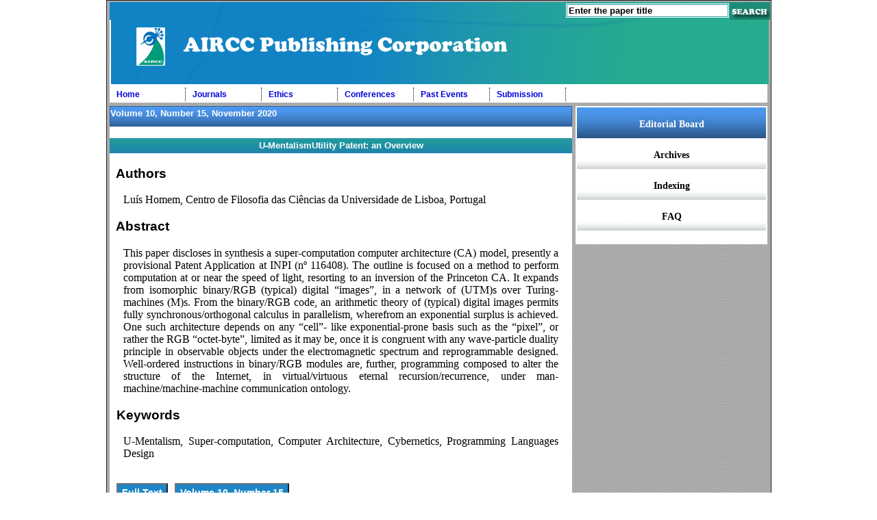

--- FILE ---
content_type: text/html
request_url: https://aircconline.com/csit/abstract/v10n15/csit101509.html
body_size: 13793
content:
<!DOCTYPE html PUBLIC "-//W3C//DTD XHTML 1.0 Transitional//EN" "http://www.w3.org/TR/xhtml1/DTD/xhtml1-transitional.dtd">

<html xmlns="http://www.w3.org/1999/xhtml">
   <head>
       
    <title>U-MentalismUtility Patent: an Overview</title>
    
    <!-- common meta tags  -->
	<meta charset="UTF-8">
    <meta name="viewport" content="width=device-width, initial-scale=1.0">
    <meta http-equiv="X-UA-Compatible" content="ie=edge">
    <meta name="title" content="U-MentalismUtility Patent: an Overview">
    <meta name="description" content="This paper discloses in synthesis a super-computation computer architecture (CA) model, presently a provisional Patent Application at INPI (nº 116408). The outline is focused on a method to perform computation at or near the speed of light, resorting to an inversion of the Princeton CA. It expands from isomorphic binary/RGB (typical) digital “images”, in a network of (UTM)s over Turing-machines (M)s. From the binary/RGB code, an arithmetic theory of (typical) digital images permits fully synchronous/orthogonal calculus in parallelism, wherefrom an exponential surplus is achieved. One such architecture depends on any “cell”- like exponential-prone basis such as the “pixel”, or rather the RGB “octet-byte”, limited as it may be, once it is congruent with any wave-particle duality principle in observable objects under the electromagnetic spectrum and reprogrammable designed. Well-ordered instructions in binary/RGB modules are, further, programming composed to alter the structure of the Internet, in virtual/virtuous eternal recursion/recurrence, under man-machine/machine-machine communication ontology"/>
	<meta name="keywords" content="U-Mentalism, Super-computation, Computer Architecture, Cybernetics, Programming Languages Design"/>		
 <!-- end common meta tags  -->


<!-- Dublin Core(DC) meta tags -->
<meta name="dc.title" content="U-MentalismUtility Patent: an Overview">
<meta name="citation_author" content="Luís Homem">
<meta name="dc.type" content="Article">
<meta name="dc.source" content="Computer Science & Information Technology (CS & IT), Vol 10, No.15">
<meta name="dc.date" content="28-11-2020">
<meta name="dc.identifier" content="10.5121/csit.2020.101509">
<meta name="dc.publisher" content="AIRCC Publishing Corporation">
<meta name="dc.rights" content="http://creativecommons.org/licenses/by/3.0/">
<meta name="dc.format" content="application/pdf">
<meta name="dc.language" content="en">
<meta name="dc.description" content="This paper discloses in synthesis a super-computation computer architecture (CA) model, presently a provisional Patent Application at INPI (nº 116408). The outline is focused on a method to perform computation at or near the speed of light, resorting to an inversion of the Princeton CA. It expands from isomorphic binary/RGB (typical) digital “images”, in a network of (UTM)s over Turing-machines (M)s. From the binary/RGB code, an arithmetic theory of (typical) digital images permits fully synchronous/orthogonal calculus in parallelism, wherefrom an exponential surplus is achieved. One such architecture depends on any “cell”- like exponential-prone basis such as the “pixel”, or rather the RGB “octet-byte”, limited as it may be, once it is congruent with any wave-particle duality principle in observable objects under the electromagnetic spectrum and reprogrammable designed. Well-ordered instructions in binary/RGB modules are, further, programming composed to alter the structure of the Internet, in virtual/virtuous eternal recursion/recurrence, under man-machine/machine-machine communication ontology."/>
<meta name="dc.subject" content="U-Mentalism">
<meta name="dc.subject" content="Super-computation">
<meta name="dc.subject" content="Computer Architecture">
<meta name="dc.subject" content="Cybernetics, Programming Languages Design">
<!-- End Dublin Core(DC) meta tags -->


<!-- Prism meta tags -->
<meta name="prism.publicationName" content="Computer Science & Information Technology (CS & IT)">
<meta name="prism.publicationDate" content="28-11-2020">
<meta name="prism.volume" content="10">
<meta name="prism.number" content="15">
<meta name="prism.section" content="Article">
<meta name="prism.startingPage" content="95">
<!-- End Prism meta tags -->

<!-- citation meta tags -->
<meta name="citation_journal_title" content="Computer Science & Information Technology (CS & IT)">
<meta name="citation_publisher" content="AIRCC Publishing Corporation">
<meta name="citation_authors" content="Luís Homem">
<meta name="citation_title" content="U-MentalismUtility Patent: an Overview">
<meta name="citation_online_date" content="28-11-2020">
<meta name="citation_volume" content="10">
<meta name="citation_issue" content="15">
<meta name="citation_firstpage" content="95">
<meta name="citation_author" content="Luís Homem">
<meta name="citation_doi" content="10.5121/csit.2020.101509">
<meta name="citation_abstract_html_url" content="https://aircconline.com/csit/abstract/v10n15/csit101509.html">
<meta name="citation_pdf_url" content="https://aircconline.com/csit/papers/vol10/csit101509.pdf">
<!-- end citation meta tags -->



<!-- Og meta tags -->
<meta property="og:site_name" content="AIRCC" />
<meta property="og:type" content="article" />
<meta property="og:url" content="https://aircconline.com/csit/abstract/v10n15/csit101509.html"/>
<meta property="og:title" content="U-MentalismUtility Patent: an Overview">
<meta property="og:description" content="This paper discloses in synthesis a super-computation computer architecture (CA) model, presently a provisional Patent Application at INPI (nº 116408). The outline is focused on a method to perform computation at or near the speed of light, resorting to an inversion of the Princeton CA. It expands from isomorphic binary/RGB (typical) digital “images”, in a network of (UTM)s over Turing-machines (M)s. From the binary/RGB code, an arithmetic theory of (typical) digital images permits fully synchronous/orthogonal calculus in parallelism, wherefrom an exponential surplus is achieved. One such architecture depends on any “cell”- like exponential-prone basis such as the “pixel”, or rather the RGB “octet-byte”, limited as it may be, once it is congruent with any wave-particle duality principle in observable objects under the electromagnetic spectrum and reprogrammable designed. Well-ordered instructions in binary/RGB modules are, further, programming composed to alter the structure of the Internet, in virtual/virtuous eternal recursion/recurrence, under man-machine/machine-machine communication ontology."/>
<!-- end og meta tags -->


<!-- INDEX meta tags  -->

<meta name="google-site-verification" content="t8rHIcM8EfjIqfQzQ0IdYIiA9JxDD0uUZAitBCzsOIw" />
<meta name="yandex-verification" content="e3d2d5a32c7241f4" />

<!-- end INDEX meta tags  -->

     <link rel="icon" type="image/ico" href="../img/ico.ico"/>
    <link rel="stylesheet" type="text/css" href="../main1.css" media="screen" />
    
      
<style type="text/css">
a{
    color:white;
	text-decoration:none;
	line-height:20px;
}
ul li a{
	font-weight:bold;
	color:#000;
	list-style:none;
	text-decoration:none;
	size:10px;}
.imagess
{

	height:90px;
	 text-align:left;
	 margin:0px 5px 2px 8px;
	float:right;
	border:none;
}

#left p
{
    font-family: CALIBRI;
    font-size: 16px;
    margin-left: 20px;
    font-weight: 500;
}
 .right
{
margin-right: 20px;
}
#button{
  float: left;
    font-size: 14px;
    margin-left: 10px;
    height: 28px;
    width: auto;
    background-color: #1e86c6;
    
    
}
</style>
   </head>
   <body>
      <div class="font">
         <div id="wap">
            <div id="page">
               <div id="top"> <form action="https://airccj.org/csecfp/library/Search.php" method="get" target="_blank" >
                  <table width="100%" cellspacing="0" cellpadding="0" >
                    
                        <tr class="search_input">
                           <td width="665" align="right">&nbsp;</td>
                           <td width="236" >
                              <input name="title"  type="text"  value="Enter the paper title"  class="search_textbox"  onclick="if(this.value=='Enter the paper title'){this.value=''}" onblur="if(this.value==''){this.value='Enter the paper title'}" />
                           </td>
                           <td width="59">
                              <input type="image" src="../img/go.gif"  />
                           </td>
                        </tr>

                     <tr>
                        <td colspan="3" valign="top"><img src="../img/top1.gif" alt="Academy & Industry Research Collaboration Center (AIRCC)"  /></td>
                     </tr>
                  </table>                     </form>
               </div>
               <div id="font-face">
                  <div id="menu">
                     <a href="http://airccse.org">Home</a>
                     <a href="http://airccse.org/journal.html">Journals</a>
                     <a href="http://airccse.org/ethics.html">Ethics</a>
                     <a href="http://airccse.org/conference.html">Conferences</a>
                     <a href="http://airccse.org/past.html">Past&nbsp;Events</a>
                     <a href="http://airccse.org/b.html">Submission</a>
                  </div>
                  <div id="content">
                     <div id="left">
                        <h2 class="lighter"><font size="2">Volume 10, Number 15, November 2020</font></h2>
    <h4 style="text-align:center;height:auto;"><a>U-MentalismUtility Patent: an Overview</a></h4>


<h3>&nbsp;&nbsp;Authors</h3>
<p class="#left  right" style="text-align:">Luís Homem, Centro de Filosofia das Ciências da Universidade de Lisboa, Portugal</p>


<h3>&nbsp;&nbsp;Abstract</h3>
<p class="#left  right" style="text-align:justify">This paper discloses in synthesis a super-computation computer architecture (CA) model, presently a provisional Patent Application at INPI (nº 116408). The outline is focused on a method to perform computation at or near the speed of light, resorting to an inversion of the Princeton CA. It expands from isomorphic binary/RGB (typical) digital “images”, in a network of (UTM)s over Turing-machines (M)s. From the binary/RGB code, an arithmetic theory of (typical) digital images permits fully synchronous/orthogonal calculus in parallelism, wherefrom an exponential surplus is achieved. One such architecture depends on any “cell”- like exponential-prone basis such as the “pixel”, or rather the RGB “octet-byte”, limited as it may be, once it is congruent with any wave-particle duality principle in observable objects under the electromagnetic spectrum and reprogrammable designed. Well-ordered instructions in binary/RGB modules are, further, programming composed to alter the structure of the Internet, in virtual/virtuous eternal recursion/recurrence, under man-machine/machine-machine communication ontology.
</p>

<h3>&nbsp;&nbsp;Keywords</h3>

<p class="#left  right" style="text-align:justify">U-Mentalism, Super-computation, Computer Architecture, Cybernetics, Programming Languages Design</p><br>

<button type="button" id="button"><a  target="blank" href="/csit/papers/vol10/csit101509.pdf">Full Text</a></button>


&nbsp;&nbsp;<button type="button" id="button"><a  href="http://airccse.org/csit/V10N15.html">Volume 10, Number 15</a></button>
<br><br><br><br><br>





                     </div>
                     <div id="right">
                        <div class="menu_right">
                           <ul>
                              <li id="id"><a href="http://airccse.org/editorial.html">Editorial Board</a></li>
                              <li><a href="http://airccse.org/arch.html">Archives</a></li>
                                   <li><a href="http://airccse.org/indexing.html">Indexing</a></li>
                             <li><a href="http://airccse.org/faq.html" target="_blank">FAQ</a></li>
                           </ul>
                        </div>
                       
                        <div class="clear_left"></div>
                        <br>
                     </div>
                     <div class="clear"></div>
                     <div id="footer">
                        <table width="100%" >
                           <tr>
                              <td width="46%" class="F_menu"><a href="http://airccse.org/subscription.html">Subscription</a>
                                 <a href="http://airccse.org/membership.html">Membership</a>
                                 <a href="http://airccse.org/cscp.html">AIRCC CSCP</a>
                                 <a href="http://airccse.org/acontact.html">Contact Us</a>
                              </td>
                              <td width="54%" align="right"><a href="http://airccse.org/index.php"><img src="/csit/abstract/img/logo.gif" alt=""  width="21" height="24" /></a><a href="http://www.facebook.com/AIRCCSE"><img src="/csit/abstract/img/facebook.jpeg" alt="" width="21" height="24" /></a><a href="https://twitter.com/AIRCCFP"><img src="/csit/abstract/img/twitter.jpeg" alt=""   width="21" height="24" /></a><a href="http://cfptech.wordpress.com/"><img src="/csit/abstract/img/index1.jpeg" alt="" width="21" height="24" /></a></td>
                           </tr>
                           <tr><td height="25" colspan="2">
                              <p align="center">All Rights Reserved &reg; AIRCC</p>
                           </td></tr>
                        </table>
                     </div>
                  </div>
               </div>
            </div>
         </div>
      </div>
   </body>
</html>

--- FILE ---
content_type: text/css
request_url: https://aircconline.com/csit/abstract/main1.css
body_size: 7698
content:
/* CSS Document */
/*http://airccse.org */

#font-face {
	font-family:Arial, Helvetica, sans-serif;
}
*
{
text-decoration:none;
		font-weight:bold;
		font-weight:600;
}
h5 img
{
	margin-top:5px;
}


body
{	width:100%;
	margin:0 auto;
	background:#FFFFFF;
	font-family:'CALIBRIB',Calibri;
	
}
#wap
{
	width:965px;
	border:#222 1px solid;
	margin:0 auto;
	padding:2px;
	background:url(img/bg1.gif);
}/*---body----*/
#page
{
	background:#FFFFFF;
	width:960px;
	margin:0 auto;background:url(img/bg1.gif);
	
}/*----page----*/
#top
{
	width:100%;
	height:120px;
	text-align:center;
	color:#EEE;
	background:#FFF;
}

/*-----top----*/
#menu
{
	height:22px;
	background:#FFF;
	padding-top:5px;
	float:left;
	width:100%;
        font-weight:400;
        font-size:12px;
}
#menu a
{
	width:90px;
	display:block;
	text-decoration:none;
	font-size:13px;
	float:left;
	color:#00D;
         font-weight:bolder;
        font-size:12px;
	padding:0px 10px 0px 10px;
	border-right:#000 .5px dotted;
}
#menu a:hover
{
	color:#FFF;
	background:#09F;
	
}

#search_textbox
{
	width:100%;
	height:25px;
	background:url(img/top_search.gif) bottom left  no-repeat;
		margin:0 auto;
	
	
	

}
.search_textbox {
	
	border: 3px double #22a09d;
	width: 230px;
	height:15px;

}
	
.search_input
{
	background:url(img/top_search.gif) no-repeat 0px 0px #22a09d;
}
.search_input sub
{
	font-size:10px;
	color:#BBB;
}
	

/*end- - - menu*/
#content
{
	width:100%;
	margin:0 auto;
	
	
}
#left
{
	float:left;
	width:675px;
	padding-top:5px;
	background:url(img/bg1.gif) repeat-x #FFFFFF;
	
}
#left sup
{
	color:#E00;
	font-weight:500;
	text-decoration:blink;
}

#left p
{
font-family:Arial, Helvetica, sans-serif;
	font-size:12px;
}

#left h2
{
	font-size:14px;
	background:url(img/h2.gif) repeat-x;
	margin:0 auto;
	color:#FFFFFF;
	padding:2px 5px 0px 0px;
	height:25px;
	font-weight:lighter;
	border:#2f5f94 1pt solid;
	
}
#left h5
{
	font-size:14px;
	background:url(img/h2.gif) repeat-x;
	margin:0 auto;
	color:#FFFFFF;
	padding:2px 5px 0px 0px;
	height:25px;
	font-weight:lighter;
	border:#2f5f94 1pt solid;
	
}
.h2
{
	font-size:10px;
	background:url(img/h2.gif) repeat-x;
	margin:0 auto;
	color:#FFFFFF;
	padding:2px 5px 0px 0px;
	height:25px;
	font-weight:lighter;
	border:#2f5f94 1pt solid;
font-family:'CALIBRIB',Calibri;
	
}
.h21
{
	font-size:10px;
	background:url(img/h2.gif) repeat-x;
	margin:0 auto;
	color:#FFFFFF;
	padding:2px 5px 0px 0px;
	height:25px;
	font-weight:lighter;
	border:#2f5f94 1pt solid;
font-family:'CALIBRIB',Calibri;
	
}

#left h4
{
	background:url(img/h4.gif);
	border:#1e85ac solid 1px;
	height:20px;
	color:#DDD;
	font-size: 13px;
}

.journal
{
	
}
.journal li
{
	line-height:25px;
	
}
.journal li a
{font-family:Calibri;
	color:#03F;
	
	font-size:14px;
	padding:0px 5px 0px 5px;
	text-decoration:none;
}
.journal li a span
{
	color:#000;
}
.conference ul {
	padding:5px;
	margin:5px;
	
}
.conference ul li
{

	list-style:none;
	line-height:25px;
	


}

.conference ul span li
{
	color:#006;
	font-size:14px;
	
	border-bottom:#006 1px solid;
	
}
.conference ul li a
{
	text-decoration:none;
	
	font:myriad,arial,clean,sans-serif;
	font-size:12px;
	color:#000000;
	font-weight:normal;


	}
	.conference ul li a span
	{
		color:#f80058;
		
	}
.conference ul li a:hover
{
	text-decoration:underline;
	color:#000;
}
#past
{
	background:url(img/bg_past.gif) repeat-x;
	height:25px;
}
#past a
{
	display:block;
	padding-top:3px;
	width:80px;
	text-align:center;
	text-decoration:none;
	color:#FFFFFF;
	float:right;
	height:25px;
}
.past_active 
{
	background:url(img/past.gif) no-repeat #FFFFFF left top;}.past_active span{
	color:#000;
	height:25px;
	}
	
	
	.past
{
	padding:5px;
	margin:2px;
	
}
.past li
{
	line-height:25px;
	list-style:none;
	
}
.past li a
{  font-family:Calibri;
	color:#000;
	
	font-size:12px;
	padding:0px 5px 0px 5px;
	text-decoration:none;
}
.past li a span
{
	color:#03F;
}
	.past a strong
	{
		color:#C0C;
	}
	.past h1
	{
		font-size:16px;
		border-bottom:#000 1px solid;
		
		}
.past span li
{
	color:#D00;
	font-style:italic;
	
	padding-top:5px;
	border-bottom:#006 solid 1px;
}
	
	
/*end-left*/
#right
	{
	float:right;
	width:280px;padding-top:5px;
	background:url(img/bg1.gif) repeat-x #FFFFFF;
}
#right h5
{
	line-height:25px;
}
.menu_right
{
	margin:0 auto;
	background:#FFFFFF;
	padding:2px;
	
}
.menu_right ul
{
	margin:0;
	padding:0;	list-style:none;

	
}
.menu_right ul li a
{
	text-decoration:none;

	height:30px;
	display:block;
	padding-top:15px;
	font-family:Calibri;
	font-size:14px;
	background:url(img/r_menu_hover.gif) repeat-x;
	color:#000;
	text-align:center;

}
	
.menu_right ul li a:hover
{
background:url(img/active.gif) repeat-x;
color:#FFFFFF;
}
#id a
{
	text-decoration:none;

	height:30px;
	display:block;
	padding-top:15px;color:#FFFFFF;
	text-align:center;
	background:url(img/active.gif) repeat-x;
}
ul.right_ul li
{
	list-style:url(img/list.gif);
	line-height:20px;

}

ul.right_ul li a
{
	text-decoration:none;
	font-size:12px;
	
}
#right h2
{
	font-size:16px;
	background:url(img/h2.gif) repeat-x;
	margin:0 auto;
	color:#FFFFFF;
	padding:2px 5px 0px 0px;
	height:25px;
	
	border:#2f5f94 1pt solid;}
	#right h2 a{
	
		color:#FFFFFF;
		text-decoration:none;}
	
.img
{
	left:100px;
	top:10px;
	position:relative;
	vertical-align:bottom;
	height:90px;
	border:none;
}

/*right*/
.clear
{
	clear:both;
}
.clear_right
{
	clear:right;
}
.clear_left
{
	clear:left;
}

/*clear*/



.new
{
	padding:10px;
}
.new a
{
	text-decoration:none;
	line-height:25px;
	font-size:12px;
	
	width:120px;
	padding:0px 10px 0px 5px;


	
}

.new_conf
{
	background:url(img/bg_p.gif) bottom right repeat-x #FFF;
	padding:0px 2px 30px 0px;
}
.new_conf h3
{
	color:#040;
	font-size:14px;
	
}
.new_conf ul
{
	margin:0px;
	padding:0px;
	line-height:25px;
}
.new_conf ul li
{
	list-style:none;
	float:left;
}
.new_conf ul li a
{
	display:block;
	width:150px;
	padding-left:10px;
	color:#60F;
	text-decoration:none;
	font-size:12px;
font-family:CALIBRIB;
	
}


/*new*/
/*footer*/
#footer
{
	margin:0 auto;
	clear:both;
	background:url(img/footer.gif) no-repeat;
	height:80px;
}
.F_menu a
{
	color:#FFFFFF;
	border-right:#ffffff dotted 1pt;
	padding:0px 10px 0px 10px;
	font-weight:400;
	overflow:hidden;
	text-decoration:none;
	font-size:12px;

}
#footer p
{
	font-size:10px;
	color:#BBB;
}
#footer a img
{
	border:none;
}

.last_edit
{
	
	padding:0px 2px 30px 0px;
}
.last_edit h3
{
	color:#040;
	font-size:14px;
	font-weight:normal;
	padding:0px 0px 0px 10px;
}
#new_edit
{
	border:1px solid #b4d0dc;
	margin:10px 10px 10px 10px;
	background:#f9fcfe;
	width:650px;
	
}
#new_edit ul
{
	padding:0px 0px 0px 5px;
	margin:0px 0px 0px 5px;
}
#new_edit ul li
{
	list-style:none;
	float:left;
	display:block;
	width:128px;padding-top:8px;
	padding-bottom:8px;
}
#new_edit ul li a
{
	
	text-decoration:none;
	font-size:12px;
font-family:CALIBRIB;
color:blue;
	
	
}
#new_edit ul li a:a:visited 
{
	
	text-decoration:none;
	font-size:12px;
	color:blue;
font-family:CALIBRIB;

	
	
}


#new_journal_edit
{
	border:1px solid #b4d0dc;
	margin:10px 10px 10px 10px;
	background:#f9fcfe;
	width:650px;
	
}
